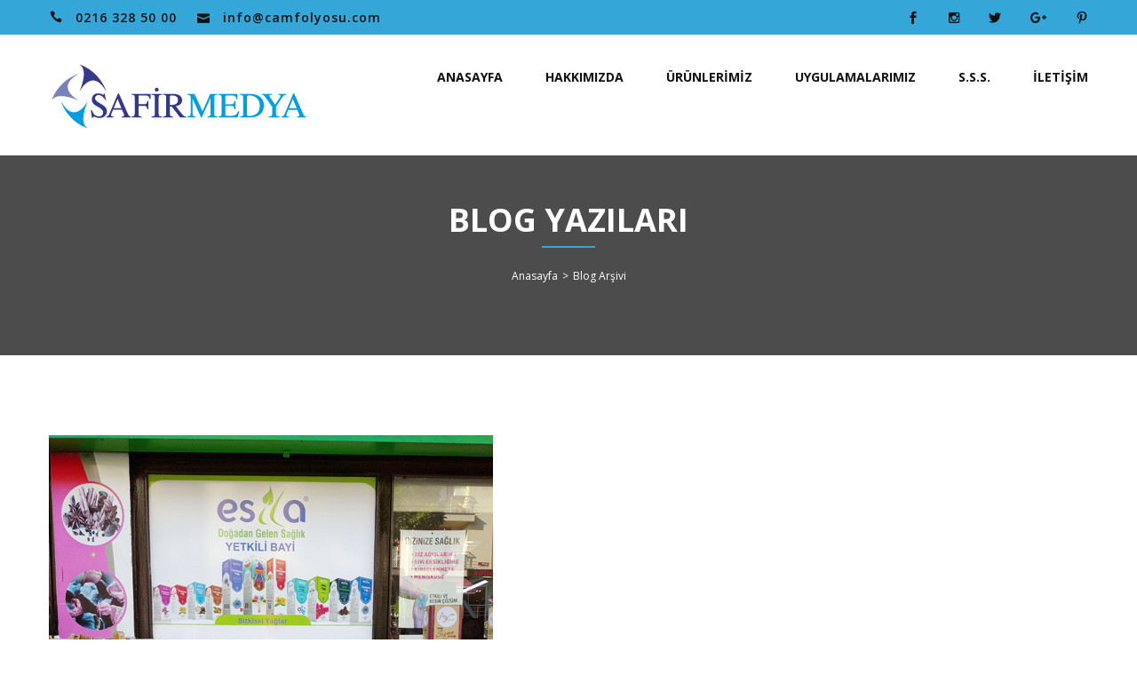

--- FILE ---
content_type: text/html; charset=UTF-8
request_url: https://www.camfolyosu.com/tag/kapli-cam/
body_size: 8760
content:
<!DOCTYPE html>
<html dir="ltr" lang="tr" prefix="og: https://ogp.me/ns#">
<head>
<meta charset="utf-8">
<meta name="viewport" content="width=device-width, initial-scale=1.0">
<!-- include the site stylesheet -->
<link href="https://fonts.googleapis.com/css?family=Arizonia%7COpen+Sans:300,300i,400,400i,600,700,800%7CRoboto:300,400,500,700" rel="stylesheet">
<title>kaplı cam | Cam Kaplama Hizmeti, Cam Kaplama Şirketi, Cam Kaplama Firması</title>

		<!-- All in One SEO 4.9.3 - aioseo.com -->
	<meta name="robots" content="max-image-preview:large" />
	<meta name="google-site-verification" content="https://search.google.com/search-console/performance/search-analytics?resource_id=httpswww.camfolyosu.com&amp;hl=tr" />
	<link rel="canonical" href="https://www.camfolyosu.com/tag/kapli-cam/" />
	<meta name="generator" content="All in One SEO (AIOSEO) 4.9.3" />
		<script type="application/ld+json" class="aioseo-schema">
			{"@context":"https:\/\/schema.org","@graph":[{"@type":"BreadcrumbList","@id":"https:\/\/www.camfolyosu.com\/tag\/kapli-cam\/#breadcrumblist","itemListElement":[{"@type":"ListItem","@id":"https:\/\/www.camfolyosu.com#listItem","position":1,"name":"Ev","item":"https:\/\/www.camfolyosu.com","nextItem":{"@type":"ListItem","@id":"https:\/\/www.camfolyosu.com\/tag\/kapli-cam\/#listItem","name":"kapl\u0131 cam"}},{"@type":"ListItem","@id":"https:\/\/www.camfolyosu.com\/tag\/kapli-cam\/#listItem","position":2,"name":"kapl\u0131 cam","previousItem":{"@type":"ListItem","@id":"https:\/\/www.camfolyosu.com#listItem","name":"Ev"}}]},{"@type":"CollectionPage","@id":"https:\/\/www.camfolyosu.com\/tag\/kapli-cam\/#collectionpage","url":"https:\/\/www.camfolyosu.com\/tag\/kapli-cam\/","name":"kapl\u0131 cam | Cam Kaplama Hizmeti, Cam Kaplama \u015eirketi, Cam Kaplama Firmas\u0131","inLanguage":"tr-TR","isPartOf":{"@id":"https:\/\/www.camfolyosu.com\/#website"},"breadcrumb":{"@id":"https:\/\/www.camfolyosu.com\/tag\/kapli-cam\/#breadcrumblist"}},{"@type":"Organization","@id":"https:\/\/www.camfolyosu.com\/#organization","name":"Cam Filmi Kaplama Hizmeti","description":"G\u00fcne\u015f, Is\u0131 ve G\u00fcvenlik Cam Filmi Kaplama Hizmeti","url":"https:\/\/www.camfolyosu.com\/","telephone":"+902163285000","logo":{"@type":"ImageObject","url":"https:\/\/www.camfolyosu.com\/wp-content\/uploads\/2020\/07\/safir-logo.gif","@id":"https:\/\/www.camfolyosu.com\/tag\/kapli-cam\/#organizationLogo","width":293,"height":73,"caption":"safir-logo"},"image":{"@id":"https:\/\/www.camfolyosu.com\/tag\/kapli-cam\/#organizationLogo"},"sameAs":["https:\/\/www.facebook.com\/camfolyosu","https:\/\/twitter.com\/camkaplama","https:\/\/www.instagram.com\/camfolyosu","https:\/\/vm.tiktok.com\/ZM6YknTaE\/","https:\/\/tr.pinterest.com\/camfolyosu\/","https:\/\/youtube.com\/shorts\/I8MCPpvpZXA?feature=share","https:\/\/camkaplamahizmeti.tumblr.com","https:\/\/tr.wikipedia.org\/wiki\/Cam"]},{"@type":"WebSite","@id":"https:\/\/www.camfolyosu.com\/#website","url":"https:\/\/www.camfolyosu.com\/","name":"Safir Cam Filmi, Cam Folyosu ve Cam Kaplama Hizmetleri","alternateName":"camfolyosu.com","description":"Cam folyolar\u0131, cam filmleri, cam sticker, cam yaz\u0131lar\u0131","inLanguage":"tr-TR","publisher":{"@id":"https:\/\/www.camfolyosu.com\/#organization"}}]}
		</script>
		<!-- All in One SEO -->

<link rel='dns-prefetch' href='//static.addtoany.com' />
<link rel='dns-prefetch' href='//stats.wp.com' />
<link rel='preconnect' href='//c0.wp.com' />
<link rel="alternate" type="application/rss+xml" title="Cam Kaplama Hizmeti, Cam Kaplama Şirketi, Cam Kaplama Firması &raquo; akışı" href="https://www.camfolyosu.com/feed/" />
<link rel="alternate" type="application/rss+xml" title="Cam Kaplama Hizmeti, Cam Kaplama Şirketi, Cam Kaplama Firması &raquo; yorum akışı" href="https://www.camfolyosu.com/comments/feed/" />
<link rel="alternate" type="application/rss+xml" title="Cam Kaplama Hizmeti, Cam Kaplama Şirketi, Cam Kaplama Firması &raquo; kaplı cam etiket akışı" href="https://www.camfolyosu.com/tag/kapli-cam/feed/" />
		<!-- This site uses the Google Analytics by MonsterInsights plugin v9.11.1 - Using Analytics tracking - https://www.monsterinsights.com/ -->
		<!-- Note: MonsterInsights is not currently configured on this site. The site owner needs to authenticate with Google Analytics in the MonsterInsights settings panel. -->
					<!-- No tracking code set -->
				<!-- / Google Analytics by MonsterInsights -->
		<style id='wp-img-auto-sizes-contain-inline-css' type='text/css'>
img:is([sizes=auto i],[sizes^="auto," i]){contain-intrinsic-size:3000px 1500px}
/*# sourceURL=wp-img-auto-sizes-contain-inline-css */
</style>
<style id='wp-emoji-styles-inline-css' type='text/css'>

	img.wp-smiley, img.emoji {
		display: inline !important;
		border: none !important;
		box-shadow: none !important;
		height: 1em !important;
		width: 1em !important;
		margin: 0 0.07em !important;
		vertical-align: -0.1em !important;
		background: none !important;
		padding: 0 !important;
	}
/*# sourceURL=wp-emoji-styles-inline-css */
</style>
<link rel='stylesheet' id='wp-block-library-css' href='https://c0.wp.com/c/6.9/wp-includes/css/dist/block-library/style.min.css' type='text/css' media='all' />
<style id='classic-theme-styles-inline-css' type='text/css'>
/*! This file is auto-generated */
.wp-block-button__link{color:#fff;background-color:#32373c;border-radius:9999px;box-shadow:none;text-decoration:none;padding:calc(.667em + 2px) calc(1.333em + 2px);font-size:1.125em}.wp-block-file__button{background:#32373c;color:#fff;text-decoration:none}
/*# sourceURL=/wp-includes/css/classic-themes.min.css */
</style>
<link rel='stylesheet' id='aioseo/css/src/vue/standalone/blocks/table-of-contents/global.scss-css' href='https://www.camfolyosu.com/wp-content/plugins/all-in-one-seo-pack/dist/Lite/assets/css/table-of-contents/global.e90f6d47.css?ver=4.9.3' type='text/css' media='all' />
<link rel='stylesheet' id='mediaelement-css' href='https://c0.wp.com/c/6.9/wp-includes/js/mediaelement/mediaelementplayer-legacy.min.css' type='text/css' media='all' />
<link rel='stylesheet' id='wp-mediaelement-css' href='https://c0.wp.com/c/6.9/wp-includes/js/mediaelement/wp-mediaelement.min.css' type='text/css' media='all' />
<style id='jetpack-sharing-buttons-style-inline-css' type='text/css'>
.jetpack-sharing-buttons__services-list{display:flex;flex-direction:row;flex-wrap:wrap;gap:0;list-style-type:none;margin:5px;padding:0}.jetpack-sharing-buttons__services-list.has-small-icon-size{font-size:12px}.jetpack-sharing-buttons__services-list.has-normal-icon-size{font-size:16px}.jetpack-sharing-buttons__services-list.has-large-icon-size{font-size:24px}.jetpack-sharing-buttons__services-list.has-huge-icon-size{font-size:36px}@media print{.jetpack-sharing-buttons__services-list{display:none!important}}.editor-styles-wrapper .wp-block-jetpack-sharing-buttons{gap:0;padding-inline-start:0}ul.jetpack-sharing-buttons__services-list.has-background{padding:1.25em 2.375em}
/*# sourceURL=https://www.camfolyosu.com/wp-content/plugins/jetpack/_inc/blocks/sharing-buttons/view.css */
</style>
<style id='joinchat-button-style-inline-css' type='text/css'>
.wp-block-joinchat-button{border:none!important;text-align:center}.wp-block-joinchat-button figure{display:table;margin:0 auto;padding:0}.wp-block-joinchat-button figcaption{font:normal normal 400 .6em/2em var(--wp--preset--font-family--system-font,sans-serif);margin:0;padding:0}.wp-block-joinchat-button .joinchat-button__qr{background-color:#fff;border:6px solid #25d366;border-radius:30px;box-sizing:content-box;display:block;height:200px;margin:auto;overflow:hidden;padding:10px;width:200px}.wp-block-joinchat-button .joinchat-button__qr canvas,.wp-block-joinchat-button .joinchat-button__qr img{display:block;margin:auto}.wp-block-joinchat-button .joinchat-button__link{align-items:center;background-color:#25d366;border:6px solid #25d366;border-radius:30px;display:inline-flex;flex-flow:row nowrap;justify-content:center;line-height:1.25em;margin:0 auto;text-decoration:none}.wp-block-joinchat-button .joinchat-button__link:before{background:transparent var(--joinchat-ico) no-repeat center;background-size:100%;content:"";display:block;height:1.5em;margin:-.75em .75em -.75em 0;width:1.5em}.wp-block-joinchat-button figure+.joinchat-button__link{margin-top:10px}@media (orientation:landscape)and (min-height:481px),(orientation:portrait)and (min-width:481px){.wp-block-joinchat-button.joinchat-button--qr-only figure+.joinchat-button__link{display:none}}@media (max-width:480px),(orientation:landscape)and (max-height:480px){.wp-block-joinchat-button figure{display:none}}

/*# sourceURL=https://www.camfolyosu.com/wp-content/plugins/creame-whatsapp-me/gutenberg/build/style-index.css */
</style>
<style id='global-styles-inline-css' type='text/css'>
:root{--wp--preset--aspect-ratio--square: 1;--wp--preset--aspect-ratio--4-3: 4/3;--wp--preset--aspect-ratio--3-4: 3/4;--wp--preset--aspect-ratio--3-2: 3/2;--wp--preset--aspect-ratio--2-3: 2/3;--wp--preset--aspect-ratio--16-9: 16/9;--wp--preset--aspect-ratio--9-16: 9/16;--wp--preset--color--black: #000000;--wp--preset--color--cyan-bluish-gray: #abb8c3;--wp--preset--color--white: #ffffff;--wp--preset--color--pale-pink: #f78da7;--wp--preset--color--vivid-red: #cf2e2e;--wp--preset--color--luminous-vivid-orange: #ff6900;--wp--preset--color--luminous-vivid-amber: #fcb900;--wp--preset--color--light-green-cyan: #7bdcb5;--wp--preset--color--vivid-green-cyan: #00d084;--wp--preset--color--pale-cyan-blue: #8ed1fc;--wp--preset--color--vivid-cyan-blue: #0693e3;--wp--preset--color--vivid-purple: #9b51e0;--wp--preset--gradient--vivid-cyan-blue-to-vivid-purple: linear-gradient(135deg,rgb(6,147,227) 0%,rgb(155,81,224) 100%);--wp--preset--gradient--light-green-cyan-to-vivid-green-cyan: linear-gradient(135deg,rgb(122,220,180) 0%,rgb(0,208,130) 100%);--wp--preset--gradient--luminous-vivid-amber-to-luminous-vivid-orange: linear-gradient(135deg,rgb(252,185,0) 0%,rgb(255,105,0) 100%);--wp--preset--gradient--luminous-vivid-orange-to-vivid-red: linear-gradient(135deg,rgb(255,105,0) 0%,rgb(207,46,46) 100%);--wp--preset--gradient--very-light-gray-to-cyan-bluish-gray: linear-gradient(135deg,rgb(238,238,238) 0%,rgb(169,184,195) 100%);--wp--preset--gradient--cool-to-warm-spectrum: linear-gradient(135deg,rgb(74,234,220) 0%,rgb(151,120,209) 20%,rgb(207,42,186) 40%,rgb(238,44,130) 60%,rgb(251,105,98) 80%,rgb(254,248,76) 100%);--wp--preset--gradient--blush-light-purple: linear-gradient(135deg,rgb(255,206,236) 0%,rgb(152,150,240) 100%);--wp--preset--gradient--blush-bordeaux: linear-gradient(135deg,rgb(254,205,165) 0%,rgb(254,45,45) 50%,rgb(107,0,62) 100%);--wp--preset--gradient--luminous-dusk: linear-gradient(135deg,rgb(255,203,112) 0%,rgb(199,81,192) 50%,rgb(65,88,208) 100%);--wp--preset--gradient--pale-ocean: linear-gradient(135deg,rgb(255,245,203) 0%,rgb(182,227,212) 50%,rgb(51,167,181) 100%);--wp--preset--gradient--electric-grass: linear-gradient(135deg,rgb(202,248,128) 0%,rgb(113,206,126) 100%);--wp--preset--gradient--midnight: linear-gradient(135deg,rgb(2,3,129) 0%,rgb(40,116,252) 100%);--wp--preset--font-size--small: 13px;--wp--preset--font-size--medium: 20px;--wp--preset--font-size--large: 36px;--wp--preset--font-size--x-large: 42px;--wp--preset--spacing--20: 0.44rem;--wp--preset--spacing--30: 0.67rem;--wp--preset--spacing--40: 1rem;--wp--preset--spacing--50: 1.5rem;--wp--preset--spacing--60: 2.25rem;--wp--preset--spacing--70: 3.38rem;--wp--preset--spacing--80: 5.06rem;--wp--preset--shadow--natural: 6px 6px 9px rgba(0, 0, 0, 0.2);--wp--preset--shadow--deep: 12px 12px 50px rgba(0, 0, 0, 0.4);--wp--preset--shadow--sharp: 6px 6px 0px rgba(0, 0, 0, 0.2);--wp--preset--shadow--outlined: 6px 6px 0px -3px rgb(255, 255, 255), 6px 6px rgb(0, 0, 0);--wp--preset--shadow--crisp: 6px 6px 0px rgb(0, 0, 0);}:where(.is-layout-flex){gap: 0.5em;}:where(.is-layout-grid){gap: 0.5em;}body .is-layout-flex{display: flex;}.is-layout-flex{flex-wrap: wrap;align-items: center;}.is-layout-flex > :is(*, div){margin: 0;}body .is-layout-grid{display: grid;}.is-layout-grid > :is(*, div){margin: 0;}:where(.wp-block-columns.is-layout-flex){gap: 2em;}:where(.wp-block-columns.is-layout-grid){gap: 2em;}:where(.wp-block-post-template.is-layout-flex){gap: 1.25em;}:where(.wp-block-post-template.is-layout-grid){gap: 1.25em;}.has-black-color{color: var(--wp--preset--color--black) !important;}.has-cyan-bluish-gray-color{color: var(--wp--preset--color--cyan-bluish-gray) !important;}.has-white-color{color: var(--wp--preset--color--white) !important;}.has-pale-pink-color{color: var(--wp--preset--color--pale-pink) !important;}.has-vivid-red-color{color: var(--wp--preset--color--vivid-red) !important;}.has-luminous-vivid-orange-color{color: var(--wp--preset--color--luminous-vivid-orange) !important;}.has-luminous-vivid-amber-color{color: var(--wp--preset--color--luminous-vivid-amber) !important;}.has-light-green-cyan-color{color: var(--wp--preset--color--light-green-cyan) !important;}.has-vivid-green-cyan-color{color: var(--wp--preset--color--vivid-green-cyan) !important;}.has-pale-cyan-blue-color{color: var(--wp--preset--color--pale-cyan-blue) !important;}.has-vivid-cyan-blue-color{color: var(--wp--preset--color--vivid-cyan-blue) !important;}.has-vivid-purple-color{color: var(--wp--preset--color--vivid-purple) !important;}.has-black-background-color{background-color: var(--wp--preset--color--black) !important;}.has-cyan-bluish-gray-background-color{background-color: var(--wp--preset--color--cyan-bluish-gray) !important;}.has-white-background-color{background-color: var(--wp--preset--color--white) !important;}.has-pale-pink-background-color{background-color: var(--wp--preset--color--pale-pink) !important;}.has-vivid-red-background-color{background-color: var(--wp--preset--color--vivid-red) !important;}.has-luminous-vivid-orange-background-color{background-color: var(--wp--preset--color--luminous-vivid-orange) !important;}.has-luminous-vivid-amber-background-color{background-color: var(--wp--preset--color--luminous-vivid-amber) !important;}.has-light-green-cyan-background-color{background-color: var(--wp--preset--color--light-green-cyan) !important;}.has-vivid-green-cyan-background-color{background-color: var(--wp--preset--color--vivid-green-cyan) !important;}.has-pale-cyan-blue-background-color{background-color: var(--wp--preset--color--pale-cyan-blue) !important;}.has-vivid-cyan-blue-background-color{background-color: var(--wp--preset--color--vivid-cyan-blue) !important;}.has-vivid-purple-background-color{background-color: var(--wp--preset--color--vivid-purple) !important;}.has-black-border-color{border-color: var(--wp--preset--color--black) !important;}.has-cyan-bluish-gray-border-color{border-color: var(--wp--preset--color--cyan-bluish-gray) !important;}.has-white-border-color{border-color: var(--wp--preset--color--white) !important;}.has-pale-pink-border-color{border-color: var(--wp--preset--color--pale-pink) !important;}.has-vivid-red-border-color{border-color: var(--wp--preset--color--vivid-red) !important;}.has-luminous-vivid-orange-border-color{border-color: var(--wp--preset--color--luminous-vivid-orange) !important;}.has-luminous-vivid-amber-border-color{border-color: var(--wp--preset--color--luminous-vivid-amber) !important;}.has-light-green-cyan-border-color{border-color: var(--wp--preset--color--light-green-cyan) !important;}.has-vivid-green-cyan-border-color{border-color: var(--wp--preset--color--vivid-green-cyan) !important;}.has-pale-cyan-blue-border-color{border-color: var(--wp--preset--color--pale-cyan-blue) !important;}.has-vivid-cyan-blue-border-color{border-color: var(--wp--preset--color--vivid-cyan-blue) !important;}.has-vivid-purple-border-color{border-color: var(--wp--preset--color--vivid-purple) !important;}.has-vivid-cyan-blue-to-vivid-purple-gradient-background{background: var(--wp--preset--gradient--vivid-cyan-blue-to-vivid-purple) !important;}.has-light-green-cyan-to-vivid-green-cyan-gradient-background{background: var(--wp--preset--gradient--light-green-cyan-to-vivid-green-cyan) !important;}.has-luminous-vivid-amber-to-luminous-vivid-orange-gradient-background{background: var(--wp--preset--gradient--luminous-vivid-amber-to-luminous-vivid-orange) !important;}.has-luminous-vivid-orange-to-vivid-red-gradient-background{background: var(--wp--preset--gradient--luminous-vivid-orange-to-vivid-red) !important;}.has-very-light-gray-to-cyan-bluish-gray-gradient-background{background: var(--wp--preset--gradient--very-light-gray-to-cyan-bluish-gray) !important;}.has-cool-to-warm-spectrum-gradient-background{background: var(--wp--preset--gradient--cool-to-warm-spectrum) !important;}.has-blush-light-purple-gradient-background{background: var(--wp--preset--gradient--blush-light-purple) !important;}.has-blush-bordeaux-gradient-background{background: var(--wp--preset--gradient--blush-bordeaux) !important;}.has-luminous-dusk-gradient-background{background: var(--wp--preset--gradient--luminous-dusk) !important;}.has-pale-ocean-gradient-background{background: var(--wp--preset--gradient--pale-ocean) !important;}.has-electric-grass-gradient-background{background: var(--wp--preset--gradient--electric-grass) !important;}.has-midnight-gradient-background{background: var(--wp--preset--gradient--midnight) !important;}.has-small-font-size{font-size: var(--wp--preset--font-size--small) !important;}.has-medium-font-size{font-size: var(--wp--preset--font-size--medium) !important;}.has-large-font-size{font-size: var(--wp--preset--font-size--large) !important;}.has-x-large-font-size{font-size: var(--wp--preset--font-size--x-large) !important;}
:where(.wp-block-post-template.is-layout-flex){gap: 1.25em;}:where(.wp-block-post-template.is-layout-grid){gap: 1.25em;}
:where(.wp-block-term-template.is-layout-flex){gap: 1.25em;}:where(.wp-block-term-template.is-layout-grid){gap: 1.25em;}
:where(.wp-block-columns.is-layout-flex){gap: 2em;}:where(.wp-block-columns.is-layout-grid){gap: 2em;}
:root :where(.wp-block-pullquote){font-size: 1.5em;line-height: 1.6;}
/*# sourceURL=global-styles-inline-css */
</style>
<link rel='stylesheet' id='gesro-font-awesome-css-css' href='https://www.camfolyosu.com/wp-content/themes/GesroKurumsal/css/font-awesome.css?ver=1.0' type='text/css' media='all' />
<link rel='stylesheet' id='gesro-bootstrap-css-css' href='https://www.camfolyosu.com/wp-content/themes/GesroKurumsal/css/bootstrap.css?ver=1.0' type='text/css' media='all' />
<link rel='stylesheet' id='gesro-plugins-css-css' href='https://www.camfolyosu.com/wp-content/themes/GesroKurumsal/css/plugins.css?ver=1.0' type='text/css' media='all' />
<link rel='stylesheet' id='gesro-icofont-css-css' href='https://www.camfolyosu.com/wp-content/themes/GesroKurumsal/css/icofont.css?ver=1.0' type='text/css' media='all' />
<link rel='stylesheet' id='gesro-style-css' href='https://www.camfolyosu.com/wp-content/themes/GesroKurumsal/style.css?ver=6.9' type='text/css' media='all' />
<link rel='stylesheet' id='gesro-colors-css-css' href='https://www.camfolyosu.com/wp-content/themes/GesroKurumsal/css/colors.css?ver=1.0' type='text/css' media='all' />
<link rel='stylesheet' id='gesro-responsive-css-css' href='https://www.camfolyosu.com/wp-content/themes/GesroKurumsal/css/responsive.css?ver=1.0' type='text/css' media='all' />
<link rel='stylesheet' id='qltgm-css' href='https://www.camfolyosu.com/wp-content/plugins/quadlayers-telegram-chat/build/frontend/css/style.css?ver=3.2.7' type='text/css' media='all' />
<link rel='stylesheet' id='addtoany-css' href='https://www.camfolyosu.com/wp-content/plugins/add-to-any/addtoany.min.css?ver=1.16' type='text/css' media='all' />
<script type="text/javascript" id="addtoany-core-js-before">
/* <![CDATA[ */
window.a2a_config=window.a2a_config||{};a2a_config.callbacks=[];a2a_config.overlays=[];a2a_config.templates={};a2a_localize = {
	Share: "Share",
	Save: "Save",
	Subscribe: "Subscribe",
	Email: "Email",
	Bookmark: "Bookmark",
	ShowAll: "Show all",
	ShowLess: "Show less",
	FindServices: "Find service(s)",
	FindAnyServiceToAddTo: "Instantly find any service to add to",
	PoweredBy: "Powered by",
	ShareViaEmail: "Share via email",
	SubscribeViaEmail: "Subscribe via email",
	BookmarkInYourBrowser: "Bookmark in your browser",
	BookmarkInstructions: "Press Ctrl+D or \u2318+D to bookmark this page",
	AddToYourFavorites: "Add to your favorites",
	SendFromWebOrProgram: "Send from any email address or email program",
	EmailProgram: "Email program",
	More: "More&#8230;",
	ThanksForSharing: "Thanks for sharing!",
	ThanksForFollowing: "Thanks for following!"
};


//# sourceURL=addtoany-core-js-before
/* ]]> */
</script>
<script type="text/javascript" defer src="https://static.addtoany.com/menu/page.js" id="addtoany-core-js"></script>
<script type="text/javascript" src="https://c0.wp.com/c/6.9/wp-includes/js/jquery/jquery.min.js" id="jquery-core-js"></script>
<script type="text/javascript" src="https://c0.wp.com/c/6.9/wp-includes/js/jquery/jquery-migrate.min.js" id="jquery-migrate-js"></script>
<script type="text/javascript" defer src="https://www.camfolyosu.com/wp-content/plugins/add-to-any/addtoany.min.js?ver=1.1" id="addtoany-jquery-js"></script>
<link rel="https://api.w.org/" href="https://www.camfolyosu.com/wp-json/" /><link rel="alternate" title="JSON" type="application/json" href="https://www.camfolyosu.com/wp-json/wp/v2/tags/1050" /><link rel="EditURI" type="application/rsd+xml" title="RSD" href="https://www.camfolyosu.com/xmlrpc.php?rsd" />
<meta name="generator" content="WordPress 6.9" />
	<style>img#wpstats{display:none}</style>
		<meta name="generator" content="Elementor 3.34.2; features: additional_custom_breakpoints; settings: css_print_method-external, google_font-enabled, font_display-auto">
			<style>
				.e-con.e-parent:nth-of-type(n+4):not(.e-lazyloaded):not(.e-no-lazyload),
				.e-con.e-parent:nth-of-type(n+4):not(.e-lazyloaded):not(.e-no-lazyload) * {
					background-image: none !important;
				}
				@media screen and (max-height: 1024px) {
					.e-con.e-parent:nth-of-type(n+3):not(.e-lazyloaded):not(.e-no-lazyload),
					.e-con.e-parent:nth-of-type(n+3):not(.e-lazyloaded):not(.e-no-lazyload) * {
						background-image: none !important;
					}
				}
				@media screen and (max-height: 640px) {
					.e-con.e-parent:nth-of-type(n+2):not(.e-lazyloaded):not(.e-no-lazyload),
					.e-con.e-parent:nth-of-type(n+2):not(.e-lazyloaded):not(.e-no-lazyload) * {
						background-image: none !important;
					}
				}
			</style>
			<link rel="icon" href="https://www.camfolyosu.com/wp-content/uploads/2020/07/cropped-safir-logo-1-32x32.gif" sizes="32x32" />
<link rel="icon" href="https://www.camfolyosu.com/wp-content/uploads/2020/07/cropped-safir-logo-1-192x192.gif" sizes="192x192" />
<link rel="apple-touch-icon" href="https://www.camfolyosu.com/wp-content/uploads/2020/07/cropped-safir-logo-1-180x180.gif" />
<meta name="msapplication-TileImage" content="https://www.camfolyosu.com/wp-content/uploads/2020/07/cropped-safir-logo-1-270x270.gif" />
			<style>
				:root { 
								}
											</style>
			<style type="text/css">
.error-page h2,
.btn.active:hover,
.promo-box .btn,
.signup-form a,
.abt-sec .read-more,
.main-heading2 .clr,
.signup-form h2 .clr,
#nav ul > .active > a,
.error-page .btn:hover,
#nav ul > li > a:hover,
#nav ul > li:hover > a,
.socail-network a:hover,
.project-sec .read-more,
.widget .side-nav a:hover,
.widget .tags-list a:hover,
.main-slider .slide .title,
.blog-sec .blog h3 a:hover,
.checkout-sec .check-list a,
.widget .widget-nav a:hover,
.widget .side-nav .active a,
#header .contact-list .icon,
.shop-detail .tabset .active,
.shop-detail .tabset a:hover,
#header .contact-list a:hover,
#footer .contact-list a:hover,
.shop-list .shop .txt a:hover,
#content .post-blog h3 a:hover,
#nav .drop-down > li > a:hover,
.choose-sec .choose-list .icon,
.blog-sec .blog .comment-nav a,
.widget .pro-list .name a:hover,
#footer .socail-network a:hover,
.banner .breadcrumbs ul a:hover,
.shop-detail .shop .txt a:hover,
.service-sec .service .read-more,
.blog-sec .blog .read-more:hover,
.cart-sec .cart-list .btn:hover,
.blog-sec.style2 .blog .read-more,
#content .post-blog .comment-nav a,
.contact-sec .contact-list a:hover,
#content .nav-pagination .active a,
#content .nav-pagination li a:hover,
.faq-sec .accordion .opener .ti-plus,
#content .post-blog .read-more:hover,
#header.style3 #nav ul > .active > a,
.shop-list .nav-pagination .active a,
#footer .subscribe-form button:hover,
.faq-sec .accordion .opener .ti-minus,
.main-slider .slick-prev:hover:before,
.main-slider .slick-next:hover:before,
#header.style3 #nav ul > li > a:hover,
#header.style3 #nav ul > li:hover > a,
.shop-list .nav-pagination li a:hover,
.widget .pro-list .rating-list .active,
.widget .pro-list .rating-list a:hover,
.project-detail .pagination .prev:hover,
.project-detail .pagination .next:hover,
.comments-block .comment-area h3 a:hover,
.shop-list .nav-pagination .prev a:hover,
.shop-list .nav-pagination .next a:hover,
.service-sec.service5 .service h2 a:hover,
.service-sec.service2 .service h2 a:hover,
.service-sec.service3 .service h2 a:hover,
.comments-block .comment-area .reply:hover,
.shop-detail .holder .rating-list li .active,
.shop-detail .holder .rating-list li a:hover,
#header.style3 #nav .drop-down > li > a:hover,
.testimonail-sec .testimonail-slider .slide span,
.project-detail .pagination .ti-layout-grid2:hover,
.project-detail .img-holder .img-col .ti-zoom-in:hover,
.testimonail-sec .testimonail-slider .slick-prev:hover:before,
.testimonail-sec .testimonail-slider .slick-next:hover:before {
  color: #34a7d8;
}

#back-top,
.promo-box,
.btn:hover,
.btn.active,
.fancybox-skin,
#header .nav-opener,
.checkout-sec .btn,
.error-page .btn,
.signup-form .btn,
#footer h3:before,
.coming-sec .socail-network a:hover,
.abt-sec.style2 h6:before,
.abt-sec.style2 h5:before,
.abt-sec.style2 h4:before,
.abt-sec.style2 h1:before,
.abt-sec.style2 h3:before,
.abt-sec.style2 h2:before,
.main-heading3:before,
.team-sec .team .over,
.cart-sec .btn:hover,
.shop-detail .holder .btn,
#header.style2 .header-area,
#header.style3 .header-area,
.cart-sec .cart-list .btn,
.cart-sec .coupon-form .btn:hover,
.contact-sec .contact-form .btn,
.comment-form .contact-form .btn,
.contact-sec .contact-list:before,
.faq-sec .accordion .active .opener:before,
.main-slider .slick-dots li button:hover,
.main-slider .slick-dots .slick-active button,
.blog-sec .blog .img-holder .over span::before,
.blog-sec .blog .img-holder .over span::after {
  background-color: #34a7d8;
}

.btn,
.widget .side-nav a:hover,
.shop-detail .holder .btn:hover,
.signup-form .form-control,
.cart-sec .cart-list .btn,
.coming-sec .comming-timer,
.contact-sec .contact-form .btn:hover {
  border-color: #34a7d8;
}

.team-sec .team:hover .over,
.project-sec .col.overlay:before {
  background: #34a7d8;
}

</style></head>
<body class="archive tag tag-kapli-cam tag-1050 wp-custom-logo wp-theme-GesroKurumsal eio-default elementor-default elementor-kit-44">
<!-- main container of all the page elements -->
<div id="wrapper">



<!-- header of the page -->
		<header id="header" class="style3">
			<!-- header area of the page -->
			<div class="header-area">
				<div class="container">
					<div class="row">
						<div class="col-xs-12">
							<ul class="contact-list list-unstyled">
																<li><i class="icon icon_phone"></i> <a href="tel:0216 328 50 00">0216 328 50 00</a></li>
																								<li><i class="icon icon_mail"></i> <a href="mailto:info@camfolyosu.com">info@camfolyosu.com</a></li>
															</ul>
							<ul class="socail-network list-unstyled">
																<li><a href="https://www.facebook.com/camfolyosu" class="social_facebook"></a></li>
																								<li><a href="https://www.instagram.com/camfolyosu" class="fa fa-instagram"></a></li>
																	
								<li><a href="https://twitter.com/camkaplama" class="social_twitter"></a></li>
																								<li><a href="https://www.tumblr.com/blog/camfilmi" class="fa fa-google-plus"></a></li>
																								<li><a href="https://tr.pinterest.com/camfolyosu/" class="social_pinterest"></a></li>
															</ul>
						</div>
					</div>
				</div>
			</div>
			<!-- header holder of the page -->
			<div class="header-holder">
				<div class="container">
					<div class="row">
						<div class="col-xs-12">
							<!-- logo of the page -->
							<div class="logo">
								<a href="https://www.camfolyosu.com/" class="custom-logo-link" rel="home"><img width="293" height="73" src="https://www.camfolyosu.com/wp-content/uploads/2020/07/cropped-safir-logo-2.gif" class="custom-logo" alt="logo" decoding="async" /></a>							</div>
							<a href="#" class="nav-opener text-center md-round"><i class="fa fa-bars"></i></a>
							<!-- nav of the page -->
							<nav id="nav">
								<div class="menu-menum-container"><ul id="second-menu" class="list-unstyled"><li id="menu-item-22" class="menu-item menu-item-type-post_type menu-item-object-page menu-item-home menu-item-22"><a href="https://www.camfolyosu.com/">ANASAYFA</a></li>
<li id="menu-item-23" class="menu-item menu-item-type-post_type menu-item-object-page menu-item-23"><a href="https://www.camfolyosu.com/hakkimizda/">HAKKIMIZDA</a></li>
<li id="menu-item-26" class="menu-item menu-item-type-post_type menu-item-object-page menu-item-has-children menu-item-26"><a href="https://www.camfolyosu.com/kumlu-folyo/">ÜRÜNLERİMİZ</a>
<ul class="sub-menu">
	<li id="menu-item-25" class="menu-item menu-item-type-post_type menu-item-object-page menu-item-25"><a href="https://www.camfolyosu.com/cam-folyosu/">Kumlu Folyo</a></li>
	<li id="menu-item-27" class="menu-item menu-item-type-post_type menu-item-object-page menu-item-27"><a href="https://www.camfolyosu.com/baskili-folyo/">Buzlu Folyo</a></li>
	<li id="menu-item-24" class="menu-item menu-item-type-post_type menu-item-object-page menu-item-24"><a href="https://www.camfolyosu.com/cam-filmi/">Cam Filmi</a></li>
	<li id="menu-item-1135" class="menu-item menu-item-type-post_type menu-item-object-page menu-item-1135"><a href="https://www.camfolyosu.com/folyo-kaplama-opak-folyo-renkli-folyo-reklam-folyosu-desenli-folyo-baskili-folyo-kesim-folyosu-harf-kesim-folyo-logo-folyo-kesim/">Opak Folyo</a></li>
	<li id="menu-item-1111" class="menu-item menu-item-type-post_type menu-item-object-page menu-item-1111"><a href="https://www.camfolyosu.com/one-way-vision-kaplama-fiyatlari-ve-modelleri/">One Way Vision</a></li>
	<li id="menu-item-1312" class="menu-item menu-item-type-post_type menu-item-object-page menu-item-1312"><a href="https://www.camfolyosu.com/dekoratif-film-dekoratif-film-modelleri-dekoratif-film-kaplama-dekoratif-film-fiyatlari-dekoratif-filmler-dekoratif-kaplama/">Dekoratif Film</a></li>
</ul>
</li>
<li id="menu-item-1202" class="menu-item menu-item-type-post_type menu-item-object-page menu-item-has-children menu-item-1202"><a href="https://www.camfolyosu.com/camdan-folyo-sokme-folyo-temizleme-yapiskanli-folyo-temizleme-cam-filmi-sokme-hizmeti-camdaki-filmi-sokme-film-yapiskani-temizleme-reklam-folyosu-sokme-folyo-temizleme-isi-cam-temizleme/">UYGULAMALARIMIZ</a>
<ul class="sub-menu">
	<li id="menu-item-2811" class="menu-item menu-item-type-post_type menu-item-object-page menu-item-2811"><a href="https://www.camfolyosu.com/cam-reklami-cam-reklamlari-cam-reklami-fiyatlar/">Cam Reklamı</a></li>
	<li id="menu-item-1338" class="menu-item menu-item-type-post_type menu-item-object-page menu-item-1338"><a href="https://www.camfolyosu.com/ofis-cam-kaplama-ofis-cam-kaplama-filmi-ofis-cam-filmi-kaplama-fiyatlari-ofis-cam-filmi-uygulama-dukkan-cam-filmi-fiyatlari-aynali-cam-filmi-aynasiz-cam-filmi/">Ofis Cam Kaplama</a></li>
	<li id="menu-item-1548" class="menu-item menu-item-type-post_type menu-item-object-page menu-item-1548"><a href="https://www.camfolyosu.com/balkon-cami-kaplama-cam-balkon-kaplama-hizmeti/">Balkon Camı Kaplama</a></li>
	<li id="menu-item-1635" class="menu-item menu-item-type-post_type menu-item-object-page menu-item-1635"><a href="https://www.camfolyosu.com/cam-filmi-cam-filmleri-cam-filmi-kaplama-film-kaplama-filmli-cam-gunes-kesen-cam-filmi-isik-kesen-cam-filmi-ayna-efektli-cam-filmi/">Cam Filmi Kaplama</a></li>
	<li id="menu-item-1322" class="menu-item menu-item-type-post_type menu-item-object-page menu-item-1322"><a href="https://www.camfolyosu.com/cam-yazisi-cama-yazi-cam-yazilari-cama-yazi-yazma/">Cam Yazısı</a></li>
	<li id="menu-item-2618" class="menu-item menu-item-type-post_type menu-item-object-page menu-item-2618"><a href="https://www.camfolyosu.com/cam-sticker-cam-sticker-kaplama-cam-stickerleri/">Cam Sticker</a></li>
	<li id="menu-item-2629" class="menu-item menu-item-type-post_type menu-item-object-page menu-item-2629"><a href="https://www.camfolyosu.com/dusakabin-kaplama-dusakabin-folyosu-dusakabin-filmi/">Duşakabin Kaplama</a></li>
</ul>
</li>
<li id="menu-item-84" class="menu-item menu-item-type-post_type menu-item-object-page menu-item-84"><a href="https://www.camfolyosu.com/s-s-s/">S.S.S.</a></li>
<li id="menu-item-28" class="menu-item menu-item-type-post_type menu-item-object-page menu-item-28"><a href="https://www.camfolyosu.com/iletisim/">İLETİŞİM</a></li>
</ul></div>							</nav>
						</div>
					</div>
				</div>
			</div>
		</header>
		<!-- main of the page -->		<!-- main of the page -->
		<main id="main">
			<!-- banner of the page -->
			<section class="banner bg-full overlay" style="background-image: url(http://gesro.net/wp-content/uploads/2017/12/contact-img.jpg);">
				<div class="container">
					<div class="row">
						<div class="col-xs-12 text-center">
							<h1 class="main-heading3 text-uppercase">Blog Yazıları</h1>
							<!-- breadcrumbs of the page -->
							<nav class="breadcrumbs text-center">
								<ul class="list-unstyled">
									<div class="breadcrumbs"><li><a href="http://www.camfolyosu.com">Anasayfa</a></li><li> > </li>Blog Arşivi</div>								</ul>
							</nav>
						</div>
					</div>
				</div>
			</section>
			<!-- twocolumns of the page -->
			<div class="twocolumns container">
				<div class="row">
					<div class="col-xs-12">
						<!-- content of the page -->
						<article id="content">
							<!-- post blog of the page -->
														<div class="post-blog">
								<div class="img-holder">
									<img src="https://www.camfolyosu.com/wp-content/uploads/2020/09/IMG_20200925_160133.png" alt="Kaplı Cam Modelleri Kaplı Cam Desenleri ve Fiyatları" class="img-responsive">
								</div>
								<time class="time text-uppercase" datetime="2017-02-03 20:00">MAY 29, 2017</time>
								<h3><a href="https://www.camfolyosu.com/2023/04/16/kapli-cam-modelleri-kapli-cam-desenleri-ve-fiyatlari/">Kaplı Cam Modelleri Kaplı Cam Desenleri ve Fiyatları</a></h3>
								<p><div class="addtoany_share_save_container addtoany_content addtoany_content_bottom"><div class="a2a_kit a2a_kit_size_32 addtoany_list" data-a2a-url="https://www.camfolyosu.com/2023/04/16/kapli-cam-modelleri-kapli-cam-desenleri-ve-fiyatlari/" data-a2a-title="Kaplı Cam Modelleri Kaplı Cam Desenleri ve Fiyatları"><a class="a2a_button_facebook" href="https://www.addtoany.com/add_to/facebook?linkurl=https%3A%2F%2Fwww.camfolyosu.com%2F2023%2F04%2F16%2Fkapli-cam-modelleri-kapli-cam-desenleri-ve-fiyatlari%2F&amp;linkname=Kapl%C4%B1%20Cam%20Modelleri%20Kapl%C4%B1%20Cam%20Desenleri%20ve%20Fiyatlar%C4%B1" title="Facebook" rel="nofollow noopener" target="_blank"></a><a class="a2a_button_mastodon" href="https://www.addtoany.com/add_to/mastodon?linkurl=https%3A%2F%2Fwww.camfolyosu.com%2F2023%2F04%2F16%2Fkapli-cam-modelleri-kapli-cam-desenleri-ve-fiyatlari%2F&amp;linkname=Kapl%C4%B1%20Cam%20Modelleri%20Kapl%C4%B1%20Cam%20Desenleri%20ve%20Fiyatlar%C4%B1" title="Mastodon" rel="nofollow noopener" target="_blank"></a><a class="a2a_button_email" href="https://www.addtoany.com/add_to/email?linkurl=https%3A%2F%2Fwww.camfolyosu.com%2F2023%2F04%2F16%2Fkapli-cam-modelleri-kapli-cam-desenleri-ve-fiyatlari%2F&amp;linkname=Kapl%C4%B1%20Cam%20Modelleri%20Kapl%C4%B1%20Cam%20Desenleri%20ve%20Fiyatlar%C4%B1" title="Email" rel="nofollow noopener" target="_blank"></a><a class="a2a_dd addtoany_share_save addtoany_share" href="https://www.addtoany.com/share"></a></div></div></p>
								<a href="https://www.camfolyosu.com/2023/04/16/kapli-cam-modelleri-kapli-cam-desenleri-ve-fiyatlari/" class="read-more text-uppercase">DEVAMINI OKU</a>
							</div>
													<div class="post-blog">
								<div class="img-holder">
									<img src="https://www.camfolyosu.com/wp-content/uploads/2021/04/cam-filmi-4.jpg" alt="Cama Film Kaplama Cama Film Kaplama Modelleri" class="img-responsive">
								</div>
								<time class="time text-uppercase" datetime="2017-02-03 20:00">MAY 29, 2017</time>
								<h3><a href="https://www.camfolyosu.com/2022/11/08/cama-film-kaplama-cama-film-kaplama-modelleri/">Cama Film Kaplama Cama Film Kaplama Modelleri</a></h3>
								<p><div class="addtoany_share_save_container addtoany_content addtoany_content_bottom"><div class="a2a_kit a2a_kit_size_32 addtoany_list" data-a2a-url="https://www.camfolyosu.com/2022/11/08/cama-film-kaplama-cama-film-kaplama-modelleri/" data-a2a-title="Cama Film Kaplama Cama Film Kaplama Modelleri"><a class="a2a_button_facebook" href="https://www.addtoany.com/add_to/facebook?linkurl=https%3A%2F%2Fwww.camfolyosu.com%2F2022%2F11%2F08%2Fcama-film-kaplama-cama-film-kaplama-modelleri%2F&amp;linkname=Cama%20Film%20Kaplama%20Cama%20Film%20Kaplama%20Modelleri" title="Facebook" rel="nofollow noopener" target="_blank"></a><a class="a2a_button_mastodon" href="https://www.addtoany.com/add_to/mastodon?linkurl=https%3A%2F%2Fwww.camfolyosu.com%2F2022%2F11%2F08%2Fcama-film-kaplama-cama-film-kaplama-modelleri%2F&amp;linkname=Cama%20Film%20Kaplama%20Cama%20Film%20Kaplama%20Modelleri" title="Mastodon" rel="nofollow noopener" target="_blank"></a><a class="a2a_button_email" href="https://www.addtoany.com/add_to/email?linkurl=https%3A%2F%2Fwww.camfolyosu.com%2F2022%2F11%2F08%2Fcama-film-kaplama-cama-film-kaplama-modelleri%2F&amp;linkname=Cama%20Film%20Kaplama%20Cama%20Film%20Kaplama%20Modelleri" title="Email" rel="nofollow noopener" target="_blank"></a><a class="a2a_dd addtoany_share_save addtoany_share" href="https://www.addtoany.com/share"></a></div></div></p>
								<a href="https://www.camfolyosu.com/2022/11/08/cama-film-kaplama-cama-film-kaplama-modelleri/" class="read-more text-uppercase">DEVAMINI OKU</a>
							</div>
													<div class="post-blog">
								<div class="img-holder">
									<img src="https://www.camfolyosu.com/wp-content/uploads/2021/04/cam-filmi-4.jpg" alt="Kaplama Cam Nedir, Kaplama Camlar Nerelerde Kullanılır?" class="img-responsive">
								</div>
								<time class="time text-uppercase" datetime="2017-02-03 20:00">MAY 29, 2017</time>
								<h3><a href="https://www.camfolyosu.com/2022/07/09/kaplama-cam-nedir-kaplama-camlar-nerelerde-kullanilir/">Kaplama Cam Nedir, Kaplama Camlar Nerelerde Kullanılır?</a></h3>
								<p><p>Cam kaplama yada kaplama cam nedir? Hangi camlara kaplama yapılır? Her Cam Kaplanır mı?</p>
<div class="addtoany_share_save_container addtoany_content addtoany_content_bottom"><div class="a2a_kit a2a_kit_size_32 addtoany_list" data-a2a-url="https://www.camfolyosu.com/2022/07/09/kaplama-cam-nedir-kaplama-camlar-nerelerde-kullanilir/" data-a2a-title="Kaplama Cam Nedir, Kaplama Camlar Nerelerde Kullanılır?"><a class="a2a_button_facebook" href="https://www.addtoany.com/add_to/facebook?linkurl=https%3A%2F%2Fwww.camfolyosu.com%2F2022%2F07%2F09%2Fkaplama-cam-nedir-kaplama-camlar-nerelerde-kullanilir%2F&amp;linkname=Kaplama%20Cam%20Nedir%2C%20Kaplama%20Camlar%20Nerelerde%20Kullan%C4%B1l%C4%B1r%3F" title="Facebook" rel="nofollow noopener" target="_blank"></a><a class="a2a_button_mastodon" href="https://www.addtoany.com/add_to/mastodon?linkurl=https%3A%2F%2Fwww.camfolyosu.com%2F2022%2F07%2F09%2Fkaplama-cam-nedir-kaplama-camlar-nerelerde-kullanilir%2F&amp;linkname=Kaplama%20Cam%20Nedir%2C%20Kaplama%20Camlar%20Nerelerde%20Kullan%C4%B1l%C4%B1r%3F" title="Mastodon" rel="nofollow noopener" target="_blank"></a><a class="a2a_button_email" href="https://www.addtoany.com/add_to/email?linkurl=https%3A%2F%2Fwww.camfolyosu.com%2F2022%2F07%2F09%2Fkaplama-cam-nedir-kaplama-camlar-nerelerde-kullanilir%2F&amp;linkname=Kaplama%20Cam%20Nedir%2C%20Kaplama%20Camlar%20Nerelerde%20Kullan%C4%B1l%C4%B1r%3F" title="Email" rel="nofollow noopener" target="_blank"></a><a class="a2a_dd addtoany_share_save addtoany_share" href="https://www.addtoany.com/share"></a></div></div></p>
								<a href="https://www.camfolyosu.com/2022/07/09/kaplama-cam-nedir-kaplama-camlar-nerelerde-kullanilir/" class="read-more text-uppercase">DEVAMINI OKU</a>
							</div>
													<!-- nav pagination of the page -->
						